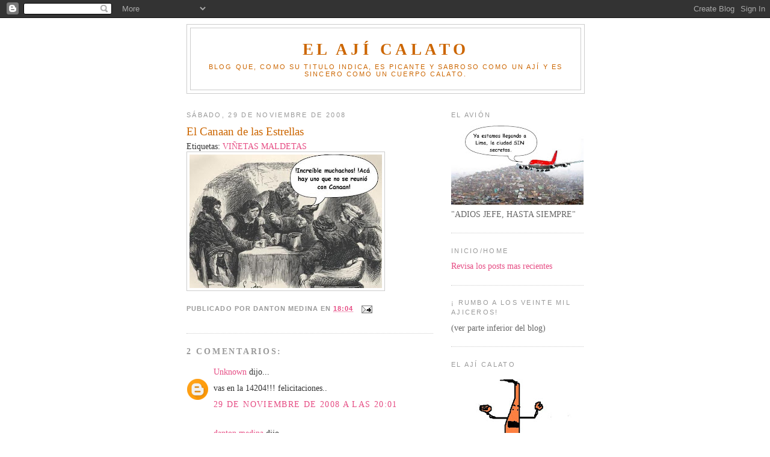

--- FILE ---
content_type: text/html; charset=UTF-8
request_url: http://ajicalato.blogspot.com/2008/11/el-verdadero-hombre-con-un-milln-de.html
body_size: 9943
content:
<!DOCTYPE html>
<html dir='ltr' xmlns='http://www.w3.org/1999/xhtml' xmlns:b='http://www.google.com/2005/gml/b' xmlns:data='http://www.google.com/2005/gml/data' xmlns:expr='http://www.google.com/2005/gml/expr'>
<head>
<link href='https://www.blogger.com/static/v1/widgets/2944754296-widget_css_bundle.css' rel='stylesheet' type='text/css'/>
<meta content='text/html; charset=UTF-8' http-equiv='Content-Type'/>
<meta content='blogger' name='generator'/>
<link href='http://ajicalato.blogspot.com/favicon.ico' rel='icon' type='image/x-icon'/>
<link href='http://ajicalato.blogspot.com/2008/11/el-verdadero-hombre-con-un-milln-de.html' rel='canonical'/>
<link rel="alternate" type="application/atom+xml" title="El Ají Calato - Atom" href="http://ajicalato.blogspot.com/feeds/posts/default" />
<link rel="alternate" type="application/rss+xml" title="El Ají Calato - RSS" href="http://ajicalato.blogspot.com/feeds/posts/default?alt=rss" />
<link rel="service.post" type="application/atom+xml" title="El Ají Calato - Atom" href="https://www.blogger.com/feeds/8279498379076547669/posts/default" />

<link rel="alternate" type="application/atom+xml" title="El Ají Calato - Atom" href="http://ajicalato.blogspot.com/feeds/4391524499073546070/comments/default" />
<!--Can't find substitution for tag [blog.ieCssRetrofitLinks]-->
<link href='https://blogger.googleusercontent.com/img/b/R29vZ2xl/AVvXsEhkFL7vmeP8cAZuzL7ooRsIu2PIkOaQ2XCaLeO-HdQ5orSUw8mSHJfvqGgzfv0481GKGvFB-XFgYJJHg9aZYxmnJL1shiCGEgkOEOcI3uPY6VAounAOboK77XTrsqQH_96T_FOeif3XbxBb/s320/YV701M%5B1%5D.jpg' rel='image_src'/>
<meta content='http://ajicalato.blogspot.com/2008/11/el-verdadero-hombre-con-un-milln-de.html' property='og:url'/>
<meta content='El Canaan de las Estrellas' property='og:title'/>
<meta content='Blog que, como su titulo indica, es picante y sabroso como un ají y es sincero como un cuerpo calato.' property='og:description'/>
<meta content='https://blogger.googleusercontent.com/img/b/R29vZ2xl/AVvXsEhkFL7vmeP8cAZuzL7ooRsIu2PIkOaQ2XCaLeO-HdQ5orSUw8mSHJfvqGgzfv0481GKGvFB-XFgYJJHg9aZYxmnJL1shiCGEgkOEOcI3uPY6VAounAOboK77XTrsqQH_96T_FOeif3XbxBb/w1200-h630-p-k-no-nu/YV701M%5B1%5D.jpg' property='og:image'/>
<title>El Ají Calato: El Canaan de las Estrellas</title>
<style id='page-skin-1' type='text/css'><!--
/*
-----------------------------------------------
Blogger Template Style
Name:     Minima
Date:     26 Feb 2004
Updated by: Blogger Team
----------------------------------------------- */
/* Use this with templates/template-twocol.html */
body {
background:#ffffff;
margin:0;
color:#333333;
font:x-small Georgia Serif;
font-size/* */:/**/small;
font-size: /**/small;
text-align: center;
}
a:link {
color:#e64d84;
text-decoration:none;
}
a:visited {
color:#400058;
text-decoration:none;
}
a:hover {
color:#cc6600;
text-decoration:underline;
}
a img {
border-width:0;
}
/* Header
-----------------------------------------------
*/
#header-wrapper {
width:660px;
margin:0 auto 10px;
border:1px solid #cccccc;
}
#header-inner {
background-position: center;
margin-left: auto;
margin-right: auto;
}
#header {
margin: 5px;
border: 1px solid #cccccc;
text-align: center;
color:#cc6600;
}
#header h1 {
margin:5px 5px 0;
padding:15px 20px .25em;
line-height:1.2em;
text-transform:uppercase;
letter-spacing:.2em;
font: normal bold 200% Georgia, Serif;
}
#header a {
color:#cc6600;
text-decoration:none;
}
#header a:hover {
color:#cc6600;
}
#header .description {
margin:0 5px 5px;
padding:0 20px 15px;
max-width:700px;
text-transform:uppercase;
letter-spacing:.2em;
line-height: 1.4em;
font: normal normal 78% 'Trebuchet MS', Trebuchet, Arial, Verdana, Sans-serif;
color: #cc6600;
}
#header img {
margin-left: auto;
margin-right: auto;
}
/* Outer-Wrapper
----------------------------------------------- */
#outer-wrapper {
width: 660px;
margin:0 auto;
padding:10px;
text-align:left;
font: normal normal 105% Georgia, Times, serif;
}
#main-wrapper {
width: 410px;
float: left;
word-wrap: break-word; /* fix for long text breaking sidebar float in IE */
overflow: hidden;     /* fix for long non-text content breaking IE sidebar float */
}
#sidebar-wrapper {
width: 220px;
float: right;
word-wrap: break-word; /* fix for long text breaking sidebar float in IE */
overflow: hidden;      /* fix for long non-text content breaking IE sidebar float */
}
/* Headings
----------------------------------------------- */
h2 {
margin:1.5em 0 .75em;
font:normal normal 84% 'Trebuchet MS',Trebuchet,Arial,Verdana,Sans-serif;
line-height: 1.4em;
text-transform:uppercase;
letter-spacing:.2em;
color:#999999;
}
/* Posts
-----------------------------------------------
*/
h2.date-header {
margin:1.5em 0 .5em;
}
.post {
margin:.5em 0 1.5em;
border-bottom:1px dotted #cccccc;
padding-bottom:1.5em;
}
.post h3 {
margin:.25em 0 0;
padding:0 0 4px;
font-size:140%;
font-weight:normal;
line-height:1.4em;
color:#cc6600;
}
.post h3 a, .post h3 a:visited, .post h3 strong {
display:block;
text-decoration:none;
color:#cc6600;
font-weight:normal;
}
.post h3 strong, .post h3 a:hover {
color:#333333;
}
.post-body {
margin:0 0 .75em;
line-height:1.6em;
}
.post-body blockquote {
line-height:1.3em;
}
.post-footer {
margin: .75em 0;
color:#999999;
text-transform:uppercase;
letter-spacing:.1em;
font: normal bold 78% 'Trebuchet MS', Trebuchet, Arial, Verdana, Sans-serif;
line-height: 1.4em;
}
.comment-link {
margin-left:.6em;
}
.post img, table.tr-caption-container {
padding:4px;
border:1px solid #cccccc;
}
.tr-caption-container img {
border: none;
padding: 0;
}
.post blockquote {
margin:1em 20px;
}
.post blockquote p {
margin:.75em 0;
}
/* Comments
----------------------------------------------- */
#comments h4 {
margin:1em 0;
font-weight: bold;
line-height: 1.4em;
text-transform:uppercase;
letter-spacing:.2em;
color: #999999;
}
#comments-block {
margin:1em 0 1.5em;
line-height:1.6em;
}
#comments-block .comment-author {
margin:.5em 0;
}
#comments-block .comment-body {
margin:.25em 0 0;
}
#comments-block .comment-footer {
margin:-.25em 0 2em;
line-height: 1.4em;
text-transform:uppercase;
letter-spacing:.1em;
}
#comments-block .comment-body p {
margin:0 0 .75em;
}
.deleted-comment {
font-style:italic;
color:gray;
}
#blog-pager-newer-link {
float: left;
}
#blog-pager-older-link {
float: right;
}
#blog-pager {
text-align: center;
}
.feed-links {
clear: both;
line-height: 2.5em;
}
/* Sidebar Content
----------------------------------------------- */
.sidebar {
color: #666666;
line-height: 1.5em;
}
.sidebar ul {
list-style:none;
margin:0 0 0;
padding:0 0 0;
}
.sidebar li {
margin:0;
padding-top:0;
padding-right:0;
padding-bottom:.25em;
padding-left:15px;
text-indent:-15px;
line-height:1.5em;
}
.sidebar .widget, .main .widget {
border-bottom:1px dotted #cccccc;
margin:0 0 1.5em;
padding:0 0 1.5em;
}
.main .Blog {
border-bottom-width: 0;
}
/* Profile
----------------------------------------------- */
.profile-img {
float: left;
margin-top: 0;
margin-right: 5px;
margin-bottom: 5px;
margin-left: 0;
padding: 4px;
border: 1px solid #cccccc;
}
.profile-data {
margin:0;
text-transform:uppercase;
letter-spacing:.1em;
font: normal bold 78% 'Trebuchet MS', Trebuchet, Arial, Verdana, Sans-serif;
color: #999999;
font-weight: bold;
line-height: 1.6em;
}
.profile-datablock {
margin:.5em 0 .5em;
}
.profile-textblock {
margin: 0.5em 0;
line-height: 1.6em;
}
.profile-link {
font: normal bold 78% 'Trebuchet MS', Trebuchet, Arial, Verdana, Sans-serif;
text-transform: uppercase;
letter-spacing: .1em;
}
/* Footer
----------------------------------------------- */
#footer {
width:660px;
clear:both;
margin:0 auto;
padding-top:15px;
line-height: 1.6em;
text-transform:uppercase;
letter-spacing:.1em;
text-align: center;
}

--></style>
<link href='https://www.blogger.com/dyn-css/authorization.css?targetBlogID=8279498379076547669&amp;zx=cc50f68c-8a0e-4f60-99c6-923e2f4a9f0d' media='none' onload='if(media!=&#39;all&#39;)media=&#39;all&#39;' rel='stylesheet'/><noscript><link href='https://www.blogger.com/dyn-css/authorization.css?targetBlogID=8279498379076547669&amp;zx=cc50f68c-8a0e-4f60-99c6-923e2f4a9f0d' rel='stylesheet'/></noscript>
<meta name='google-adsense-platform-account' content='ca-host-pub-1556223355139109'/>
<meta name='google-adsense-platform-domain' content='blogspot.com'/>

</head>
<body>
<div class='navbar section' id='navbar'><div class='widget Navbar' data-version='1' id='Navbar1'><script type="text/javascript">
    function setAttributeOnload(object, attribute, val) {
      if(window.addEventListener) {
        window.addEventListener('load',
          function(){ object[attribute] = val; }, false);
      } else {
        window.attachEvent('onload', function(){ object[attribute] = val; });
      }
    }
  </script>
<div id="navbar-iframe-container"></div>
<script type="text/javascript" src="https://apis.google.com/js/platform.js"></script>
<script type="text/javascript">
      gapi.load("gapi.iframes:gapi.iframes.style.bubble", function() {
        if (gapi.iframes && gapi.iframes.getContext) {
          gapi.iframes.getContext().openChild({
              url: 'https://www.blogger.com/navbar/8279498379076547669?po\x3d4391524499073546070\x26origin\x3dhttp://ajicalato.blogspot.com',
              where: document.getElementById("navbar-iframe-container"),
              id: "navbar-iframe"
          });
        }
      });
    </script><script type="text/javascript">
(function() {
var script = document.createElement('script');
script.type = 'text/javascript';
script.src = '//pagead2.googlesyndication.com/pagead/js/google_top_exp.js';
var head = document.getElementsByTagName('head')[0];
if (head) {
head.appendChild(script);
}})();
</script>
</div></div>
<div id='outer-wrapper'><div id='wrap2'>
<!-- skip links for text browsers -->
<span id='skiplinks' style='display:none;'>
<a href='#main'>skip to main </a> |
      <a href='#sidebar'>skip to sidebar</a>
</span>
<div id='header-wrapper'>
<div class='header section' id='header'><div class='widget Header' data-version='1' id='Header1'>
<div id='header-inner'>
<div class='titlewrapper'>
<h1 class='title'>
<a href='http://ajicalato.blogspot.com/'>
El Ají Calato
</a>
</h1>
</div>
<div class='descriptionwrapper'>
<p class='description'><span>Blog que, como su titulo indica, es picante y sabroso como un ají y es sincero como un cuerpo calato.</span></p>
</div>
</div>
</div></div>
</div>
<div id='content-wrapper'>
<div id='crosscol-wrapper' style='text-align:center'>
<div class='crosscol no-items section' id='crosscol'></div>
</div>
<div id='main-wrapper'>
<div class='main section' id='main'><div class='widget Blog' data-version='1' id='Blog1'>
<div class='blog-posts hfeed'>

          <div class="date-outer">
        
<h2 class='date-header'><span>sábado, 29 de noviembre de 2008</span></h2>

          <div class="date-posts">
        
<div class='post-outer'>
<div class='post hentry'>
<a name='4391524499073546070'></a>
<h3 class='post-title entry-title'>
<a href='http://ajicalato.blogspot.com/2008/11/el-verdadero-hombre-con-un-milln-de.html'>El Canaan de las Estrellas</a>
</h3>
<div class='post-header-line-1'><span class='post-labels'>
Etiquetas:
<a href='http://ajicalato.blogspot.com/search/label/VI%C3%91ETAS%20MALDETAS' rel='tag'>VIÑETAS MALDETAS</a>
</span>
</div>
<div class='post-body entry-content'>
<a href="https://blogger.googleusercontent.com/img/b/R29vZ2xl/AVvXsEhkFL7vmeP8cAZuzL7ooRsIu2PIkOaQ2XCaLeO-HdQ5orSUw8mSHJfvqGgzfv0481GKGvFB-XFgYJJHg9aZYxmnJL1shiCGEgkOEOcI3uPY6VAounAOboK77XTrsqQH_96T_FOeif3XbxBb/s1600-h/YV701M%5B1%5D.jpg"><img alt="" border="0" id="BLOGGER_PHOTO_ID_5274219396807086578" src="https://blogger.googleusercontent.com/img/b/R29vZ2xl/AVvXsEhkFL7vmeP8cAZuzL7ooRsIu2PIkOaQ2XCaLeO-HdQ5orSUw8mSHJfvqGgzfv0481GKGvFB-XFgYJJHg9aZYxmnJL1shiCGEgkOEOcI3uPY6VAounAOboK77XTrsqQH_96T_FOeif3XbxBb/s320/YV701M%5B1%5D.jpg" style="float:left; margin:0 10px 10px 0;cursor:pointer; cursor:hand;width: 320px; height: 222px;" /></a>
<div style='clear: both;'></div>
</div>
<div class='post-footer'>
<div class='post-footer-line post-footer-line-1'><span class='post-author vcard'>
Publicado por
<span class='fn'>danton medina</span>
</span>
<span class='post-timestamp'>
en
<a class='timestamp-link' href='http://ajicalato.blogspot.com/2008/11/el-verdadero-hombre-con-un-milln-de.html' rel='bookmark' title='permanent link'><abbr class='published' title='2008-11-29T18:04:00-05:00'>18:04</abbr></a>
</span>
<span class='post-comment-link'>
</span>
<span class='post-icons'>
<span class='item-action'>
<a href='https://www.blogger.com/email-post/8279498379076547669/4391524499073546070' title='Enviar entrada por correo electrónico'>
<img alt='' class='icon-action' height='13' src='http://www.blogger.com/img/icon18_email.gif' width='18'/>
</a>
</span>
<span class='item-control blog-admin pid-854595261'>
<a href='https://www.blogger.com/post-edit.g?blogID=8279498379076547669&postID=4391524499073546070&from=pencil' title='Editar entrada'>
<img alt='' class='icon-action' height='18' src='https://resources.blogblog.com/img/icon18_edit_allbkg.gif' width='18'/>
</a>
</span>
</span>
<span class='post-backlinks post-comment-link'>
</span>
</div>
<div class='post-footer-line post-footer-line-2'></div>
<div class='post-footer-line post-footer-line-3'></div>
</div>
</div>
<div class='comments' id='comments'>
<a name='comments'></a>
<h4>2 comentarios:</h4>
<div id='Blog1_comments-block-wrapper'>
<dl class='avatar-comment-indent' id='comments-block'>
<dt class='comment-author ' id='c7664212706279021714'>
<a name='c7664212706279021714'></a>
<div class="avatar-image-container avatar-stock"><span dir="ltr"><a href="https://www.blogger.com/profile/10660133593566247103" target="" rel="nofollow" onclick="" class="avatar-hovercard" id="av-7664212706279021714-10660133593566247103"><img src="//www.blogger.com/img/blogger_logo_round_35.png" width="35" height="35" alt="" title="Unknown">

</a></span></div>
<a href='https://www.blogger.com/profile/10660133593566247103' rel='nofollow'>Unknown</a>
dijo...
</dt>
<dd class='comment-body' id='Blog1_cmt-7664212706279021714'>
<p>
vas en la 14204!!! felicitaciones..
</p>
</dd>
<dd class='comment-footer'>
<span class='comment-timestamp'>
<a href='http://ajicalato.blogspot.com/2008/11/el-verdadero-hombre-con-un-milln-de.html?showComment=1228006860000#c7664212706279021714' title='comment permalink'>
29 de noviembre de 2008 a las 20:01
</a>
<span class='item-control blog-admin pid-356568195'>
<a class='comment-delete' href='https://www.blogger.com/comment/delete/8279498379076547669/7664212706279021714' title='Eliminar comentario'>
<img src='https://resources.blogblog.com/img/icon_delete13.gif'/>
</a>
</span>
</span>
</dd>
<dt class='comment-author blog-author' id='c3865673185677456954'>
<a name='c3865673185677456954'></a>
<div class="avatar-image-container vcard"><span dir="ltr"><a href="https://www.blogger.com/profile/02707010609825806386" target="" rel="nofollow" onclick="" class="avatar-hovercard" id="av-3865673185677456954-02707010609825806386"><img src="https://resources.blogblog.com/img/blank.gif" width="35" height="35" class="delayLoad" style="display: none;" longdesc="//blogger.googleusercontent.com/img/b/R29vZ2xl/AVvXsEhzGX3zNYDX9PaVpAPRgIBauU4YHOLJuwsJnlrEyZEp1ELwcgCHaUvWg2YefcaH6D7QgMe3WS9fcGoTV36TIjLb2yITQB-PqvqH69D6s7_I0ll2s9fCQCJ9YOA4lKPNT5s/s45-c/Dibujo.jpg" alt="" title="danton medina">

<noscript><img src="//blogger.googleusercontent.com/img/b/R29vZ2xl/AVvXsEhzGX3zNYDX9PaVpAPRgIBauU4YHOLJuwsJnlrEyZEp1ELwcgCHaUvWg2YefcaH6D7QgMe3WS9fcGoTV36TIjLb2yITQB-PqvqH69D6s7_I0ll2s9fCQCJ9YOA4lKPNT5s/s45-c/Dibujo.jpg" width="35" height="35" class="photo" alt=""></noscript></a></span></div>
<a href='https://www.blogger.com/profile/02707010609825806386' rel='nofollow'>danton medina</a>
dijo...
</dt>
<dd class='comment-body' id='Blog1_cmt-3865673185677456954'>
<p>
Oye , gracias por comentar en el blog. Si, ya vamos a llegar 15 mil visitas. Aunque ultimamanete soy yo el que no está visitando mucho estos lares. Me subo a un mototaxi aprobado por Alan garcía y vuelvo. LLeva...
</p>
</dd>
<dd class='comment-footer'>
<span class='comment-timestamp'>
<a href='http://ajicalato.blogspot.com/2008/11/el-verdadero-hombre-con-un-milln-de.html?showComment=1228579020000#c3865673185677456954' title='comment permalink'>
6 de diciembre de 2008 a las 10:57
</a>
<span class='item-control blog-admin pid-854595261'>
<a class='comment-delete' href='https://www.blogger.com/comment/delete/8279498379076547669/3865673185677456954' title='Eliminar comentario'>
<img src='https://resources.blogblog.com/img/icon_delete13.gif'/>
</a>
</span>
</span>
</dd>
</dl>
</div>
<p class='comment-footer'>
<a href='https://www.blogger.com/comment/fullpage/post/8279498379076547669/4391524499073546070' onclick=''>Publicar un comentario</a>
</p>
</div>
</div>

        </div></div>
      
</div>
<div id='blog-pager'>
<a href='http://ajicalato.blogspot.com/2008/12/tiempo-tiempo.html' id='blog-pager-newer-link' title='Entrada más reciente'><b>Página Anterior/Previous Page</b></a>
<a href='http://ajicalato.blogspot.com/2008/11/donayre-le-declara-la-guerra-al-per.html' id='blog-pager-older-link' title='Entrada antigua'><b>Próxima Página/Next Page</b></a>
<a class='home-link' href='http://ajicalato.blogspot.com/'><b>Inicio/Home</b></a>
</div>
<div class='clear'></div>
<div class='post-feeds'>
<div class='feed-links'>
Suscribirse a:
<a class='feed-link' href='http://ajicalato.blogspot.com/feeds/4391524499073546070/comments/default' target='_blank' type='application/atom+xml'>Enviar comentarios (Atom)</a>
</div>
</div>
</div></div>
</div>
<div id='sidebar-wrapper'>
<div class='sidebar section' id='sidebar'><div class='widget Image' data-version='1' id='Image2'>
<h2>EL AVIÓN</h2>
<div class='widget-content'>
<img alt='EL AVIÓN' height='133' id='Image2_img' src='https://blogger.googleusercontent.com/img/b/R29vZ2xl/AVvXsEjX8TPM-Vgh7VIPKDI7PJbbx3G7GY9_Zbwg9RP-oZ_V7xJRO97o03spkvUwBYFb6nw9PgahD868iYUfhTFi7OWUj9d22hMRUunpK9XOOvTIiDWuk-kjwSySOIQL3jRzJSZxX1RwthxCmI4E/s220/6PnoL5%5B1%5D.jpg' width='220'/>
<br/>
<span class='caption'>"ADIOS JEFE, HASTA SIEMPRE"</span>
</div>
<div class='clear'></div>
</div><div class='widget Text' data-version='1' id='Text2'>
<h2 class='title'>INICIO/HOME</h2>
<div class='widget-content'>
<a href="http://ajicalato.blogspot.com/">Revisa los posts mas recientes</a><br/>
</div>
<div class='clear'></div>
</div><div class='widget Text' data-version='1' id='Text1'>
<h2 class='title'>&#161; Rumbo a los  veinte mil ajiceros!</h2>
<div class='widget-content'>
(ver parte inferior del blog)<br/>
</div>
<div class='clear'></div>
</div><div class='widget Image' data-version='1' id='Image1'>
<h2>EL AJÍ CALATO</h2>
<div class='widget-content'>
<img alt='EL AJÍ CALATO' height='165' id='Image1_img' src='https://blogger.googleusercontent.com/img/b/R29vZ2xl/AVvXsEh9Yzile0SQU8SoHxFQJ_Kr1UyVJHNEIGk7UIjnWOs6cMEQlOygoyDW7kzrFS2Pza8_U0CaT3OqCtVxCpdzmk3EjMpncbfwE9FOxUFbXLCi6EJkW1XPWH0Ssrx_IX6FQEG85IEg3Q3ViuEi/s220/Dibujo.bmp' width='220'/>
<br/>
<span class='caption'>Retrato hablado</span>
</div>
<div class='clear'></div>
</div><div class='widget Profile' data-version='1' id='Profile1'>
<h2>Datos personales</h2>
<div class='widget-content'>
<a href='https://www.blogger.com/profile/02707010609825806386'><img alt='Mi foto' class='profile-img' height='60' src='//blogger.googleusercontent.com/img/b/R29vZ2xl/AVvXsEhzGX3zNYDX9PaVpAPRgIBauU4YHOLJuwsJnlrEyZEp1ELwcgCHaUvWg2YefcaH6D7QgMe3WS9fcGoTV36TIjLb2yITQB-PqvqH69D6s7_I0ll2s9fCQCJ9YOA4lKPNT5s/s220/Dibujo.jpg' width='80'/></a>
<dl class='profile-datablock'>
<dt class='profile-data'>
<a class='profile-name-link g-profile' href='https://www.blogger.com/profile/02707010609825806386' rel='author' style='background-image: url(//www.blogger.com/img/logo-16.png);'>
danton medina
</a>
</dt>
</dl>
<a class='profile-link' href='https://www.blogger.com/profile/02707010609825806386' rel='author'>Ver todo mi perfil</a>
<div class='clear'></div>
</div>
</div><div class='widget Label' data-version='1' id='Label1'>
<h2>Categorías</h2>
<div class='widget-content list-label-widget-content'>
<ul>
<li>
<a dir='ltr' href='http://ajicalato.blogspot.com/search/label/AJICITOS%20NOM%C3%81S'>AJICITOS NOMÁS</a>
<span dir='ltr'>(5)</span>
</li>
<li>
<a dir='ltr' href='http://ajicalato.blogspot.com/search/label/AJIPE-TIME'>AJIPE-TIME</a>
<span dir='ltr'>(3)</span>
</li>
<li>
<a dir='ltr' href='http://ajicalato.blogspot.com/search/label/ARCHIVO%20PICANTE'>ARCHIVO PICANTE</a>
<span dir='ltr'>(11)</span>
</li>
<li>
<a dir='ltr' href='http://ajicalato.blogspot.com/search/label/AYER%20Y%20HOY'>AYER Y HOY</a>
<span dir='ltr'>(1)</span>
</li>
<li>
<a dir='ltr' href='http://ajicalato.blogspot.com/search/label/CALACASTING'>CALACASTING</a>
<span dir='ltr'>(4)</span>
</li>
<li>
<a dir='ltr' href='http://ajicalato.blogspot.com/search/label/CARTELERA'>CARTELERA</a>
<span dir='ltr'>(14)</span>
</li>
<li>
<a dir='ltr' href='http://ajicalato.blogspot.com/search/label/CLICK'>CLICK</a>
<span dir='ltr'>(18)</span>
</li>
<li>
<a dir='ltr' href='http://ajicalato.blogspot.com/search/label/cojudeces'>cojudeces</a>
<span dir='ltr'>(1)</span>
</li>
<li>
<a dir='ltr' href='http://ajicalato.blogspot.com/search/label/COMERCIAL%20COMERCIAL'>COMERCIAL COMERCIAL</a>
<span dir='ltr'>(1)</span>
</li>
<li>
<a dir='ltr' href='http://ajicalato.blogspot.com/search/label/DIA%20DE%20LA%20MADRE'>DIA DE LA MADRE</a>
<span dir='ltr'>(1)</span>
</li>
<li>
<a dir='ltr' href='http://ajicalato.blogspot.com/search/label/dicen%20que%20dijo'>dicen que dijo</a>
<span dir='ltr'>(1)</span>
</li>
<li>
<a dir='ltr' href='http://ajicalato.blogspot.com/search/label/EDITORIAL'>EDITORIAL</a>
<span dir='ltr'>(2)</span>
</li>
<li>
<a dir='ltr' href='http://ajicalato.blogspot.com/search/label/EL%20AJI%20Y%20EL%20ROCOTO'>EL AJI Y EL ROCOTO</a>
<span dir='ltr'>(31)</span>
</li>
<li>
<a dir='ltr' href='http://ajicalato.blogspot.com/search/label/H%C3%81GALO%20USTED%20MISMO'>HÁGALO USTED MISMO</a>
<span dir='ltr'>(1)</span>
</li>
<li>
<a dir='ltr' href='http://ajicalato.blogspot.com/search/label/LISTA%20LA%20LISTA'>LISTA LA LISTA</a>
<span dir='ltr'>(4)</span>
</li>
<li>
<a dir='ltr' href='http://ajicalato.blogspot.com/search/label/ORIENTACI%C3%93N%20VOCACIONAL'>ORIENTACIÓN VOCACIONAL</a>
<span dir='ltr'>(7)</span>
</li>
<li>
<a dir='ltr' href='http://ajicalato.blogspot.com/search/label/SALUDOS'>SALUDOS</a>
<span dir='ltr'>(1)</span>
</li>
<li>
<a dir='ltr' href='http://ajicalato.blogspot.com/search/label/SEMEJANTES-DIFERENCIAS'>SEMEJANTES-DIFERENCIAS</a>
<span dir='ltr'>(3)</span>
</li>
<li>
<a dir='ltr' href='http://ajicalato.blogspot.com/search/label/TAMBIEN%20VIENE'>TAMBIEN VIENE</a>
<span dir='ltr'>(1)</span>
</li>
<li>
<a dir='ltr' href='http://ajicalato.blogspot.com/search/label/TAMBIEN%20VIENE...%C2%BFO%20NO%3F'>TAMBIEN VIENE...&#191;O NO?</a>
<span dir='ltr'>(1)</span>
</li>
<li>
<a dir='ltr' href='http://ajicalato.blogspot.com/search/label/TITU-TITU-LARES'>TITU-TITU-LARES</a>
<span dir='ltr'>(45)</span>
</li>
<li>
<a dir='ltr' href='http://ajicalato.blogspot.com/search/label/VI%C3%91ETAS%20MALDETAS'>VIÑETAS MALDETAS</a>
<span dir='ltr'>(27)</span>
</li>
</ul>
<div class='clear'></div>
</div>
</div><div class='widget HTML' data-version='1' id='HTML2'>
<h2 class='title'><strong>Chanca</strong></h2>
<div class='widget-content'>
<a href="http://www.blogsperu.com">
<img border="0" alt="BlogsPeru.com" src="http://photos1.blogger.com/blogger/1813/512/1600/boton_blogsperu10.gif"/></a>
</div>
<div class='clear'></div>
</div><div class='widget HTML' data-version='1' id='HTML3'>
<div class='widget-content'>
<a href="http://www.blogalaxia.com/top100.php?top=1"><img alt="Blogalaxia" style="border:0" src="http://botones.blogalaxia.com/img/blogalaxia0.gif"/></a>
</div>
<div class='clear'></div>
</div><div class='widget HTML' data-version='1' id='HTML4'>
<div class='widget-content'>
<!-- Start of StatCounter Code -->
<script type="text/javascript">
var sc_project=3831716; 
var sc_invisible=0; 
var sc_partition=34; 
var sc_click_stat=1; 
var sc_security="013950ea"; 
</script>

<script src="http://www.statcounter.com/counter/counter.js" type="text/javascript"></script><noscript><div class="statcounter"><a href="http://www.statcounter.com/free_hit_counter.html" target="_blank"><img alt="page hit counter" src="http://c.statcounter.com/3831716/0/013950ea/0/" class="statcounter"/></a></div></noscript>
<!-- End of StatCounter Code -->
</div>
<div class='clear'></div>
</div></div>
</div>
<!-- spacer for skins that want sidebar and main to be the same height-->
<div class='clear'>&#160;</div>
</div>
<!-- end content-wrapper -->
<div id='footer-wrapper'>
<div class='footer section' id='footer'><div class='widget BlogArchive' data-version='1' id='BlogArchive1'>
<h2>Archivo del blog</h2>
<div class='widget-content'>
<div id='ArchiveList'>
<div id='BlogArchive1_ArchiveList'>
<ul class='hierarchy'>
<li class='archivedate collapsed'>
<a class='toggle' href='javascript:void(0)'>
<span class='zippy'>

        &#9658;&#160;
      
</span>
</a>
<a class='post-count-link' href='http://ajicalato.blogspot.com/2009/'>
2009
</a>
<span class='post-count' dir='ltr'>(11)</span>
<ul class='hierarchy'>
<li class='archivedate collapsed'>
<a class='toggle' href='javascript:void(0)'>
<span class='zippy'>

        &#9658;&#160;
      
</span>
</a>
<a class='post-count-link' href='http://ajicalato.blogspot.com/2009/01/'>
enero
</a>
<span class='post-count' dir='ltr'>(11)</span>
</li>
</ul>
</li>
</ul>
<ul class='hierarchy'>
<li class='archivedate expanded'>
<a class='toggle' href='javascript:void(0)'>
<span class='zippy toggle-open'>

        &#9660;&#160;
      
</span>
</a>
<a class='post-count-link' href='http://ajicalato.blogspot.com/2008/'>
2008
</a>
<span class='post-count' dir='ltr'>(175)</span>
<ul class='hierarchy'>
<li class='archivedate collapsed'>
<a class='toggle' href='javascript:void(0)'>
<span class='zippy'>

        &#9658;&#160;
      
</span>
</a>
<a class='post-count-link' href='http://ajicalato.blogspot.com/2008/12/'>
diciembre
</a>
<span class='post-count' dir='ltr'>(8)</span>
</li>
</ul>
<ul class='hierarchy'>
<li class='archivedate expanded'>
<a class='toggle' href='javascript:void(0)'>
<span class='zippy toggle-open'>

        &#9660;&#160;
      
</span>
</a>
<a class='post-count-link' href='http://ajicalato.blogspot.com/2008/11/'>
noviembre
</a>
<span class='post-count' dir='ltr'>(22)</span>
<ul class='posts'>
<li><a href='http://ajicalato.blogspot.com/2008/11/el-verdadero-hombre-con-un-milln-de.html'>El Canaan de las Estrellas</a></li>
<li><a href='http://ajicalato.blogspot.com/2008/11/donayre-le-declara-la-guerra-al-per.html'>DONAYRE LE DECLARA LA GUERRA AL PERÚ</a></li>
<li><a href='http://ajicalato.blogspot.com/2008/11/vernica-zavala-fuera-de-las-pistas.html'>Verónica Zavala fuera de las Pistas</a></li>
<li><a href='http://ajicalato.blogspot.com/2008/11/manuel-burga-hombre-del-ao.html'>MANUEL BURGA : HOMBRE DEL AÑO</a></li>
<li><a href='http://ajicalato.blogspot.com/2008/11/naci-la-hija-de-tula-rodrguez.html'>!! NACIÓ LA HIJA DE TULA RODRÍGUEZ &#161;&#161;</a></li>
<li><a href='http://ajicalato.blogspot.com/2008/11/quantum-of-pelado.html'>Quantum of Pelado</a></li>
<li><a href='http://ajicalato.blogspot.com/2008/11/las-fotos-no-vistas-del-apec.html'>Las fotos no vistas del APEC</a></li>
<li><a href='http://ajicalato.blogspot.com/2008/11/el-peso-del-preso.html'>El Peso del Preso</a></li>
<li><a href='http://ajicalato.blogspot.com/2008/11/peru-menos-uno.html'>Peru Menos Uno</a></li>
<li><a href='http://ajicalato.blogspot.com/2008/11/augusto-alvarez-chamba.html'>Augusto Alvarez Chamba</a></li>
<li><a href='http://ajicalato.blogspot.com/2008/11/ratas-y-ratones-demanarn-imitadores.html'>RATAS Y RATONES DEMANDARÁN A IMITADORES PERUANOS</a></li>
<li><a href='http://ajicalato.blogspot.com/2008/11/rostro-de-mgaly-estara-mutando-su.html'>Rostro de Magaly estaría mutando a su estado natural</a></li>
<li><a href='http://ajicalato.blogspot.com/2008/11/rosa-de-luto.html'>Rosa de Luto</a></li>
<li><a href='http://ajicalato.blogspot.com/2008/11/rmulo-len-cobrar-cien-mil-dlares-poe.html'>RÓMULO LEÓN COBRARÁ  CIEN MIL SOLES POR ENTREGARSE</a></li>
<li><a href='http://ajicalato.blogspot.com/2008/11/haga-su-propio-titular-de-amrica.html'>Haga su Propio Titular de &quot;América Espectáculos&quot;</a></li>
<li><a href='http://ajicalato.blogspot.com/2008/11/cazaratonpensas.html'>Cazaratonpensas</a></li>
<li><a href='http://ajicalato.blogspot.com/2008/11/magalya.html'>MAGALYA !</a></li>
<li><a href='http://ajicalato.blogspot.com/2008/11/cmicos-peruanos-felices-con-obama.html'>CÓMICOS PERUANOS FELICES CON OBAMA</a></li>
<li><a href='http://ajicalato.blogspot.com/2008/11/el-can-del-canon.html'>El Cañón del Canon</a></li>
<li><a href='http://ajicalato.blogspot.com/2008/11/butters-y-sierra.html'>Butters y Sierra</a></li>
<li><a href='http://ajicalato.blogspot.com/2008/11/quines-deberan-reemplazar-magaly.html'>&#191;Quiénes deberían reemplazar a Magaly?</a></li>
<li><a href='http://ajicalato.blogspot.com/2008/11/reyes-reinas-y-virreyes.html'>Reyes, Reinas y Virreyes</a></li>
</ul>
</li>
</ul>
<ul class='hierarchy'>
<li class='archivedate collapsed'>
<a class='toggle' href='javascript:void(0)'>
<span class='zippy'>

        &#9658;&#160;
      
</span>
</a>
<a class='post-count-link' href='http://ajicalato.blogspot.com/2008/10/'>
octubre
</a>
<span class='post-count' dir='ltr'>(25)</span>
</li>
</ul>
<ul class='hierarchy'>
<li class='archivedate collapsed'>
<a class='toggle' href='javascript:void(0)'>
<span class='zippy'>

        &#9658;&#160;
      
</span>
</a>
<a class='post-count-link' href='http://ajicalato.blogspot.com/2008/09/'>
septiembre
</a>
<span class='post-count' dir='ltr'>(28)</span>
</li>
</ul>
<ul class='hierarchy'>
<li class='archivedate collapsed'>
<a class='toggle' href='javascript:void(0)'>
<span class='zippy'>

        &#9658;&#160;
      
</span>
</a>
<a class='post-count-link' href='http://ajicalato.blogspot.com/2008/08/'>
agosto
</a>
<span class='post-count' dir='ltr'>(17)</span>
</li>
</ul>
<ul class='hierarchy'>
<li class='archivedate collapsed'>
<a class='toggle' href='javascript:void(0)'>
<span class='zippy'>

        &#9658;&#160;
      
</span>
</a>
<a class='post-count-link' href='http://ajicalato.blogspot.com/2008/07/'>
julio
</a>
<span class='post-count' dir='ltr'>(24)</span>
</li>
</ul>
<ul class='hierarchy'>
<li class='archivedate collapsed'>
<a class='toggle' href='javascript:void(0)'>
<span class='zippy'>

        &#9658;&#160;
      
</span>
</a>
<a class='post-count-link' href='http://ajicalato.blogspot.com/2008/06/'>
junio
</a>
<span class='post-count' dir='ltr'>(16)</span>
</li>
</ul>
<ul class='hierarchy'>
<li class='archivedate collapsed'>
<a class='toggle' href='javascript:void(0)'>
<span class='zippy'>

        &#9658;&#160;
      
</span>
</a>
<a class='post-count-link' href='http://ajicalato.blogspot.com/2008/05/'>
mayo
</a>
<span class='post-count' dir='ltr'>(18)</span>
</li>
</ul>
<ul class='hierarchy'>
<li class='archivedate collapsed'>
<a class='toggle' href='javascript:void(0)'>
<span class='zippy'>

        &#9658;&#160;
      
</span>
</a>
<a class='post-count-link' href='http://ajicalato.blogspot.com/2008/04/'>
abril
</a>
<span class='post-count' dir='ltr'>(5)</span>
</li>
</ul>
<ul class='hierarchy'>
<li class='archivedate collapsed'>
<a class='toggle' href='javascript:void(0)'>
<span class='zippy'>

        &#9658;&#160;
      
</span>
</a>
<a class='post-count-link' href='http://ajicalato.blogspot.com/2008/03/'>
marzo
</a>
<span class='post-count' dir='ltr'>(6)</span>
</li>
</ul>
<ul class='hierarchy'>
<li class='archivedate collapsed'>
<a class='toggle' href='javascript:void(0)'>
<span class='zippy'>

        &#9658;&#160;
      
</span>
</a>
<a class='post-count-link' href='http://ajicalato.blogspot.com/2008/02/'>
febrero
</a>
<span class='post-count' dir='ltr'>(4)</span>
</li>
</ul>
<ul class='hierarchy'>
<li class='archivedate collapsed'>
<a class='toggle' href='javascript:void(0)'>
<span class='zippy'>

        &#9658;&#160;
      
</span>
</a>
<a class='post-count-link' href='http://ajicalato.blogspot.com/2008/01/'>
enero
</a>
<span class='post-count' dir='ltr'>(2)</span>
</li>
</ul>
</li>
</ul>
</div>
</div>
<div class='clear'></div>
</div>
</div><div class='widget HTML' data-version='1' id='HTML1'>
<h2 class='title'>ajiceros</h2>
<div class='widget-content'>
<!-- Start of StatCounter Code -->
<script type="text/javascript">
var sc_project=3831716; 
var sc_invisible=0; 
var sc_partition=34; 
var sc_click_stat=1; 
var sc_security="013950ea"; 
</script>

<script src="http://www.statcounter.com/counter/counter.js" type="text/javascript"></script><noscript><div class="statcounter"><a href="http://www.statcounter.com/" target="_blank"><img alt="hit counter code" src="http://c.statcounter.com/3831716/0/013950ea/0/" class="statcounter"/></a></div></noscript>
<!-- End of StatCounter Code -->
</div>
<div class='clear'></div>
</div></div>
</div>
</div></div>
<!-- end outer-wrapper -->

<script type="text/javascript" src="https://www.blogger.com/static/v1/widgets/2028843038-widgets.js"></script>
<script type='text/javascript'>
window['__wavt'] = 'AOuZoY7RIc7DSmFXdgi_eRIXRWEaSeqlTA:1769225822996';_WidgetManager._Init('//www.blogger.com/rearrange?blogID\x3d8279498379076547669','//ajicalato.blogspot.com/2008/11/el-verdadero-hombre-con-un-milln-de.html','8279498379076547669');
_WidgetManager._SetDataContext([{'name': 'blog', 'data': {'blogId': '8279498379076547669', 'title': 'El Aj\xed Calato', 'url': 'http://ajicalato.blogspot.com/2008/11/el-verdadero-hombre-con-un-milln-de.html', 'canonicalUrl': 'http://ajicalato.blogspot.com/2008/11/el-verdadero-hombre-con-un-milln-de.html', 'homepageUrl': 'http://ajicalato.blogspot.com/', 'searchUrl': 'http://ajicalato.blogspot.com/search', 'canonicalHomepageUrl': 'http://ajicalato.blogspot.com/', 'blogspotFaviconUrl': 'http://ajicalato.blogspot.com/favicon.ico', 'bloggerUrl': 'https://www.blogger.com', 'hasCustomDomain': false, 'httpsEnabled': true, 'enabledCommentProfileImages': true, 'gPlusViewType': 'FILTERED_POSTMOD', 'adultContent': false, 'analyticsAccountNumber': '', 'encoding': 'UTF-8', 'locale': 'es', 'localeUnderscoreDelimited': 'es', 'languageDirection': 'ltr', 'isPrivate': false, 'isMobile': false, 'isMobileRequest': false, 'mobileClass': '', 'isPrivateBlog': false, 'isDynamicViewsAvailable': true, 'feedLinks': '\x3clink rel\x3d\x22alternate\x22 type\x3d\x22application/atom+xml\x22 title\x3d\x22El Aj\xed Calato - Atom\x22 href\x3d\x22http://ajicalato.blogspot.com/feeds/posts/default\x22 /\x3e\n\x3clink rel\x3d\x22alternate\x22 type\x3d\x22application/rss+xml\x22 title\x3d\x22El Aj\xed Calato - RSS\x22 href\x3d\x22http://ajicalato.blogspot.com/feeds/posts/default?alt\x3drss\x22 /\x3e\n\x3clink rel\x3d\x22service.post\x22 type\x3d\x22application/atom+xml\x22 title\x3d\x22El Aj\xed Calato - Atom\x22 href\x3d\x22https://www.blogger.com/feeds/8279498379076547669/posts/default\x22 /\x3e\n\n\x3clink rel\x3d\x22alternate\x22 type\x3d\x22application/atom+xml\x22 title\x3d\x22El Aj\xed Calato - Atom\x22 href\x3d\x22http://ajicalato.blogspot.com/feeds/4391524499073546070/comments/default\x22 /\x3e\n', 'meTag': '', 'adsenseHostId': 'ca-host-pub-1556223355139109', 'adsenseHasAds': false, 'adsenseAutoAds': false, 'boqCommentIframeForm': true, 'loginRedirectParam': '', 'view': '', 'dynamicViewsCommentsSrc': '//www.blogblog.com/dynamicviews/4224c15c4e7c9321/js/comments.js', 'dynamicViewsScriptSrc': '//www.blogblog.com/dynamicviews/6e0d22adcfa5abea', 'plusOneApiSrc': 'https://apis.google.com/js/platform.js', 'disableGComments': true, 'interstitialAccepted': false, 'sharing': {'platforms': [{'name': 'Obtener enlace', 'key': 'link', 'shareMessage': 'Obtener enlace', 'target': ''}, {'name': 'Facebook', 'key': 'facebook', 'shareMessage': 'Compartir en Facebook', 'target': 'facebook'}, {'name': 'Escribe un blog', 'key': 'blogThis', 'shareMessage': 'Escribe un blog', 'target': 'blog'}, {'name': 'X', 'key': 'twitter', 'shareMessage': 'Compartir en X', 'target': 'twitter'}, {'name': 'Pinterest', 'key': 'pinterest', 'shareMessage': 'Compartir en Pinterest', 'target': 'pinterest'}, {'name': 'Correo electr\xf3nico', 'key': 'email', 'shareMessage': 'Correo electr\xf3nico', 'target': 'email'}], 'disableGooglePlus': true, 'googlePlusShareButtonWidth': 0, 'googlePlusBootstrap': '\x3cscript type\x3d\x22text/javascript\x22\x3ewindow.___gcfg \x3d {\x27lang\x27: \x27es\x27};\x3c/script\x3e'}, 'hasCustomJumpLinkMessage': false, 'jumpLinkMessage': 'Leer m\xe1s', 'pageType': 'item', 'postId': '4391524499073546070', 'postImageThumbnailUrl': 'https://blogger.googleusercontent.com/img/b/R29vZ2xl/AVvXsEhkFL7vmeP8cAZuzL7ooRsIu2PIkOaQ2XCaLeO-HdQ5orSUw8mSHJfvqGgzfv0481GKGvFB-XFgYJJHg9aZYxmnJL1shiCGEgkOEOcI3uPY6VAounAOboK77XTrsqQH_96T_FOeif3XbxBb/s72-c/YV701M%5B1%5D.jpg', 'postImageUrl': 'https://blogger.googleusercontent.com/img/b/R29vZ2xl/AVvXsEhkFL7vmeP8cAZuzL7ooRsIu2PIkOaQ2XCaLeO-HdQ5orSUw8mSHJfvqGgzfv0481GKGvFB-XFgYJJHg9aZYxmnJL1shiCGEgkOEOcI3uPY6VAounAOboK77XTrsqQH_96T_FOeif3XbxBb/s320/YV701M%5B1%5D.jpg', 'pageName': 'El Canaan de las Estrellas', 'pageTitle': 'El Aj\xed Calato: El Canaan de las Estrellas'}}, {'name': 'features', 'data': {}}, {'name': 'messages', 'data': {'edit': 'Editar', 'linkCopiedToClipboard': 'El enlace se ha copiado en el Portapapeles.', 'ok': 'Aceptar', 'postLink': 'Enlace de la entrada'}}, {'name': 'template', 'data': {'name': 'custom', 'localizedName': 'Personalizado', 'isResponsive': false, 'isAlternateRendering': false, 'isCustom': true}}, {'name': 'view', 'data': {'classic': {'name': 'classic', 'url': '?view\x3dclassic'}, 'flipcard': {'name': 'flipcard', 'url': '?view\x3dflipcard'}, 'magazine': {'name': 'magazine', 'url': '?view\x3dmagazine'}, 'mosaic': {'name': 'mosaic', 'url': '?view\x3dmosaic'}, 'sidebar': {'name': 'sidebar', 'url': '?view\x3dsidebar'}, 'snapshot': {'name': 'snapshot', 'url': '?view\x3dsnapshot'}, 'timeslide': {'name': 'timeslide', 'url': '?view\x3dtimeslide'}, 'isMobile': false, 'title': 'El Canaan de las Estrellas', 'description': 'Blog que, como su titulo indica, es picante y sabroso como un aj\xed y es sincero como un cuerpo calato.', 'featuredImage': 'https://blogger.googleusercontent.com/img/b/R29vZ2xl/AVvXsEhkFL7vmeP8cAZuzL7ooRsIu2PIkOaQ2XCaLeO-HdQ5orSUw8mSHJfvqGgzfv0481GKGvFB-XFgYJJHg9aZYxmnJL1shiCGEgkOEOcI3uPY6VAounAOboK77XTrsqQH_96T_FOeif3XbxBb/s320/YV701M%5B1%5D.jpg', 'url': 'http://ajicalato.blogspot.com/2008/11/el-verdadero-hombre-con-un-milln-de.html', 'type': 'item', 'isSingleItem': true, 'isMultipleItems': false, 'isError': false, 'isPage': false, 'isPost': true, 'isHomepage': false, 'isArchive': false, 'isLabelSearch': false, 'postId': 4391524499073546070}}]);
_WidgetManager._RegisterWidget('_NavbarView', new _WidgetInfo('Navbar1', 'navbar', document.getElementById('Navbar1'), {}, 'displayModeFull'));
_WidgetManager._RegisterWidget('_HeaderView', new _WidgetInfo('Header1', 'header', document.getElementById('Header1'), {}, 'displayModeFull'));
_WidgetManager._RegisterWidget('_BlogView', new _WidgetInfo('Blog1', 'main', document.getElementById('Blog1'), {'cmtInteractionsEnabled': false, 'lightboxEnabled': true, 'lightboxModuleUrl': 'https://www.blogger.com/static/v1/jsbin/498020680-lbx__es.js', 'lightboxCssUrl': 'https://www.blogger.com/static/v1/v-css/828616780-lightbox_bundle.css'}, 'displayModeFull'));
_WidgetManager._RegisterWidget('_ImageView', new _WidgetInfo('Image2', 'sidebar', document.getElementById('Image2'), {'resize': false}, 'displayModeFull'));
_WidgetManager._RegisterWidget('_TextView', new _WidgetInfo('Text2', 'sidebar', document.getElementById('Text2'), {}, 'displayModeFull'));
_WidgetManager._RegisterWidget('_TextView', new _WidgetInfo('Text1', 'sidebar', document.getElementById('Text1'), {}, 'displayModeFull'));
_WidgetManager._RegisterWidget('_ImageView', new _WidgetInfo('Image1', 'sidebar', document.getElementById('Image1'), {'resize': true}, 'displayModeFull'));
_WidgetManager._RegisterWidget('_ProfileView', new _WidgetInfo('Profile1', 'sidebar', document.getElementById('Profile1'), {}, 'displayModeFull'));
_WidgetManager._RegisterWidget('_LabelView', new _WidgetInfo('Label1', 'sidebar', document.getElementById('Label1'), {}, 'displayModeFull'));
_WidgetManager._RegisterWidget('_HTMLView', new _WidgetInfo('HTML2', 'sidebar', document.getElementById('HTML2'), {}, 'displayModeFull'));
_WidgetManager._RegisterWidget('_HTMLView', new _WidgetInfo('HTML3', 'sidebar', document.getElementById('HTML3'), {}, 'displayModeFull'));
_WidgetManager._RegisterWidget('_HTMLView', new _WidgetInfo('HTML4', 'sidebar', document.getElementById('HTML4'), {}, 'displayModeFull'));
_WidgetManager._RegisterWidget('_BlogArchiveView', new _WidgetInfo('BlogArchive1', 'footer', document.getElementById('BlogArchive1'), {'languageDirection': 'ltr', 'loadingMessage': 'Cargando\x26hellip;'}, 'displayModeFull'));
_WidgetManager._RegisterWidget('_HTMLView', new _WidgetInfo('HTML1', 'footer', document.getElementById('HTML1'), {}, 'displayModeFull'));
</script>
</body>
</html>